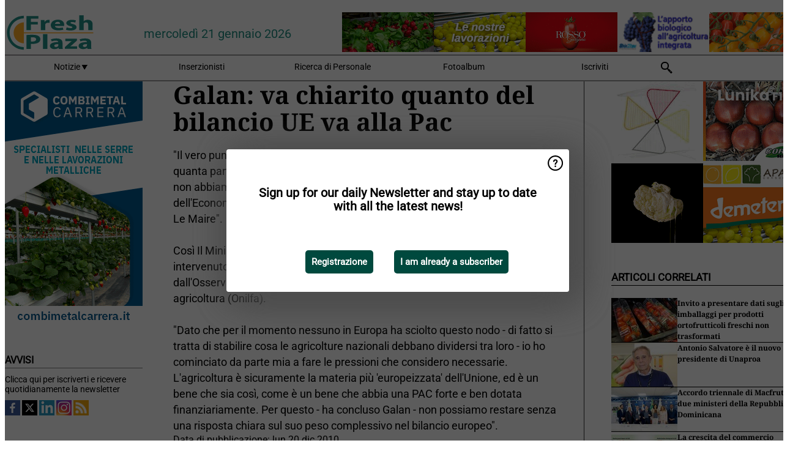

--- FILE ---
content_type: text/html; charset=utf-8
request_url: https://www.freshplaza.it/widget/top/1105/
body_size: 498
content:

    <section>
        <h2>Top 5 - ieri</h2>
        <ul>
                <li>
                    <a href="/article/9802293/la-domanda-corre-il-kaki-finisce-prima/">
                        <article>La domanda corre, il kaki finisce prima</article>
                    </a>
                </li>
                <li>
                    <a href="/article/9802193/c-e-tensione-sul-mercato-a-causa-della-carenza-di-mandarini/">
                        <article>&quot;C&#x27;&#xE8; tensione sul mercato a causa della carenza di mandarini&quot;</article>
                    </a>
                </li>
                <li>
                    <a href="/article/9802250/resilienza-climatica-e-qualita-interna-per-il-consolidamento-del-mandarino-tardivo/">
                        <article>Resilienza climatica e qualit&#xE0; interna per il consolidamento del mandarino tardivo</article>
                    </a>
                </li>
                <li>
                    <a href="/article/9801805/il-jackfruit-ha-il-potenziale-per-diventare-il-nuovo-avocado/">
                        <article>&quot;Il jackfruit ha il potenziale per diventare il nuovo avocado&quot;</article>
                    </a>
                </li>
                <li>
                    <a href="/article/9802754/garantito-il-rispetto-del-nuovo-decreto-francese-con-frutta-priva-di-mancozeb/">
                        <article>Garantito il rispetto del nuovo decreto francese con frutta priva di mancozeb</article>
                    </a>
                </li>
        </ul>
    </section>


--- FILE ---
content_type: text/html; charset=utf-8
request_url: https://www.freshplaza.it/widget/top/1026/
body_size: 501
content:

    <section>
        <h2>Top 5 - ultimo mese</h2>
        <ul>
                <li>
                    <a href="/article/9800195/acqua-nel-deserto-oltre-ogni-previsione-tecnica/">
                        <article>Acqua nel deserto oltre ogni previsione tecnica</article>
                    </a>
                </li>
                <li>
                    <a href="/article/9799164/il-datterino-che-non-teme-il-freddo-e-neanche-il-caldo/">
                        <article>Il datterino che non teme il freddo&#x2026; e neanche il caldo</article>
                    </a>
                </li>
                <li>
                    <a href="/article/9799513/le-scorte-di-mele-sono-diminuite-dell-80-per-cento-rispetto-alla-scorsa-stagione/">
                        <article>&quot;Le scorte di mele sono diminuite dell&#x27;80 per cento rispetto alla scorsa stagione&quot;</article>
                    </a>
                </li>
                <li>
                    <a href="/article/9797516/ora-e-fondamentale-procedere-con-una-tempestiva-selezione-della-conference/">
                        <article>&quot;Ora &#xE8; fondamentale procedere con una tempestiva selezione della Conference&quot;</article>
                    </a>
                </li>
                <li>
                    <a href="/article/9800946/le-mele-vengono-acquistate-dall-83-per-cento-delle-famiglie-italiane/">
                        <article>Le mele vengono acquistate dall&#x27;83 per cento delle famiglie italiane</article>
                    </a>
                </li>
        </ul>
    </section>
